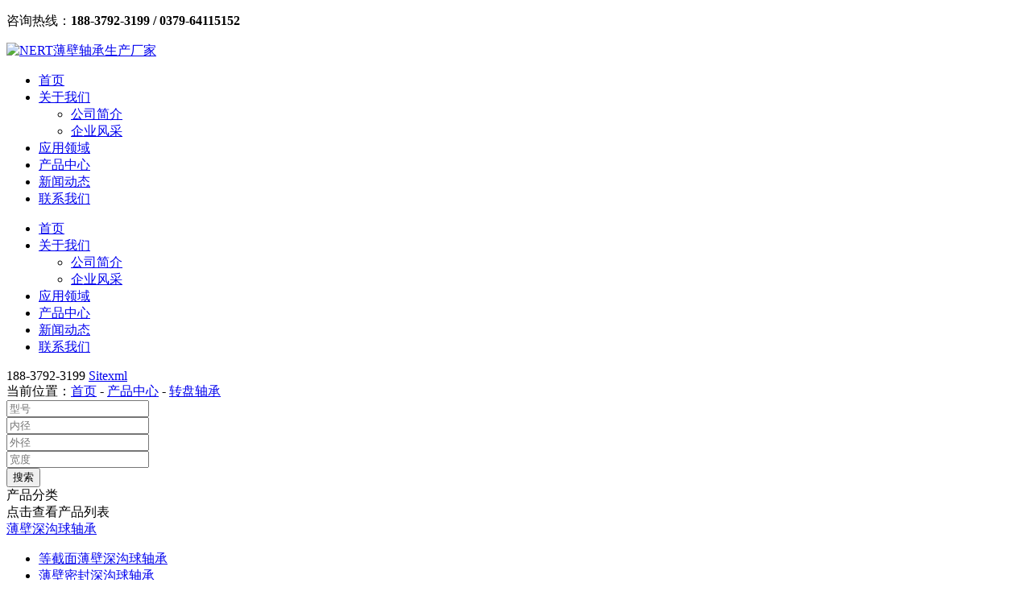

--- FILE ---
content_type: text/html; charset=utf-8
request_url: http://www.bearingly.com/zhuanpanzhoucheng.html
body_size: 8640
content:

<!DOCTYPE html>
<html lang="zh-CN">

<head>
  <meta http-equiv="Content-Type" content="text/html; charset=utf-8" />
  <meta name="viewport" content="width=device-width, initial-scale=1, shrink-to-fit=no" />
  <meta name="applicable-device" content="pc,mobile" />
  <title>转盘轴承(回转支承)-洛阳薄壁精密轴承有限公司</title>
  <meta name="keywords" content="转盘轴承" />
  <meta name="description" content="转盘轴承也叫回转支承,是集支承,旋转,传动,固定等多种功能于一身的特殊结构的大型轴承,转盘轴承按结构分为四点接触球转盘轴承,交叉滚子转盘轴承等.转盘轴承一般均带有安装孔,润滑油孔的和密封装置,可以满足在不同工况条件下工作的各类主机." />
  <link href="http://www.bearingly.com/static/home/css/bootstrap.min.css" rel="stylesheet">
  <link href="http://www.bearingly.com/static/home/Image/base.css" rel="stylesheet" type="text/css" />
  <link href="http://www.bearingly.com/static/home/Image/prod.css" type="text/css" rel="stylesheet">
  <link href="http://www.bearingly.com/static/home/css/css.css" type="text/css" rel="stylesheet">
  <link href="http://www.bearingly.com/static/home/Image/swiper-4.3.5.min.css" rel="stylesheet" type="text/css" />
  
<meta property="og:image" content="http://www.bearingly.com/static/logo.jpg"/>
<link rel="icon" href="http://www.bearingly.com/media/ico_images/favicon.ico" type="image/png">
    <link href="http://www.bearingly.com/static/home/Image/style.css" type="text/css" rel="stylesheet">

<script language="javascript" src="http://www.bearingly.com/static/home/js/jquery-1.9.1.min.js" ></script>
<script language="javascript" src="http://www.bearingly.com/static/home/js/jquery.form.js"></script>
<script language="javascript" src="http://www.bearingly.com/static/home/js/postRequest.js"></script>
<script language="javascript" src="http://www.bearingly.com/static/home/js/layer.js" ></script>
<script src="http://www.bearingly.com/static/home/js/bootstrap.min.js"></script>
<script src="http://www.bearingly.com/static/home/Image/swiper-4.3.5.min.js" type="text/javascript"></script>
<script src="http://www.bearingly.com/static/home/js/MSClass.js" type="text/javascript" ></script>
<script type="text/javascript" src="http://www.bearingly.com/static/home/js/jquery.jslides.js" ></script>
<script type="text/javascript" src="http://www.bearingly.com/static/home/js/jquery.SuperSlide.js"></script>
<script type="text/javascript" src="http://www.bearingly.com/static/home/js/script.js" ></script>
<script type="text/javascript" src="http://www.bearingly.com/static/home/js/nav.js" ></script>
<script type="text/javascript" src="http://www.bearingly.com/static/home/js/all.js" ></script>
<script type="text/javascript" src="http://www.bearingly.com/static/admin/js/common.js"></script>
<script type="text/javascript" src="http://www.bearingly.com/static/home/js/public.js" ></script>


<script type="application/ld+json">
  {
    "@context": "https://ziyuan.baidu.com/contexts/cambrian.jsonld",
    "@id": "http://www.bearingly.com/zhuanpanzhoucheng.html",
    "title": "转盘轴承-洛阳薄壁精密轴承有限公司",
    "description": "转盘轴承也叫回转支承,是集支承,旋转,传动,固定等多种功能于一身的特殊结构的大型轴承,转盘轴承按结构分为四点接触球转盘轴承,交叉滚子转盘轴承等.转盘轴承一般均带有安装孔,润滑油孔的和密封装置,可以满足在不同工况条件下工作的各类主机.",
    "upDate": "2024-04-25T11:45:36"
  }
</script>
</head>
<body oncontextmenu="event.returnValue=false" onselectstart="event.returnValue=false">
  <!--top-->
<style>
    .logo-title{
        display: none;
    }
</style>
<div id="topbg">
    <div class="topwrap">
        <div class="container">
            <div class="row top">
                <p><span>咨询热线：<b>188-3792-3199 / 0379-64115152</b></span></p>
                <div class="top_c clearfix">
                    <a href="http://www.bearingly.com" title="NERT薄壁轴承生产厂家" class="logo">
                        <img src="http://www.bearingly.com/static/home/Image/logo.jpg"  alt="NERT薄壁轴承生产厂家"  />
                      <div class="logo-title"> NERT薄壁轴承生产厂家</div>
                    </a>
                    <div class="pcnav clearfix">
                        <ul class="firstfloor clearfix">
                            <li><a href="http://www.bearingly.com" title="首页">首页</a></li>
                            <li><a href="http://www.bearingly.com/d/about.html" title="关于我们" rel="nofollow">关于我们</a>
                                <ul class="secondfloor">
                                    <li><a href="http://www.bearingly.com/d/about.html" title="公司简介" rel="nofollow">公司简介</a></li>
                                    <li><a href="http://www.bearingly.com/c/qyfc.html" title="企业风采" rel="nofollow">企业风采</a></li>
                                </ul>
                            </li>
                            <li><a href="http://www.bearingly.com/yingyong.html" title="应用领域">应用领域</a></li>
                            <li><a href="http://www.bearingly.com/dengjiemianbaobi.html" title="产品中心">产品中心</a></li>
                            <li><a href="http://www.bearingly.com/a/news.html" title="新闻动态">新闻动态</a>
                            </li>
                            <li><a href="http://www.bearingly.com/d/lianxi.html" rel="nofollow" title="联系我们">联系我们</a></li>
                        </ul>
                    </div>
                </div>
            </div>
        </div>
        <!--ip_class-->
        
    </div>
</div>
<!--mobilehead-->
<div id="mobileheadbg">
    <div id="mobilehead">
        <a href="http://www.bearingly.com" class="logo" title="NERT薄壁轴承生产厂家"></a>
        <div class="nav">
            <div class="push-nav">
                <a class="nav-toggle" title="NERT薄壁轴承生产厂家">
                    <span></span>
                    <span class="two"></span>
                    <span></span>
                </a>
            </div>
            <div class="nav_box">
                <ul class="nav_one">
                    <li><span class="clearfix"><a href="http://www.bearingly.com" class="hover" title="首页">首页</a></span></li>
                    <li><span class="clearfix"><a href="http://www.bearingly.com/d/about.html" title="关于我们" rel="nofollow">关于我们</a><i><em></em></i></span>
                        <ul class="down_nav">
                            <li><a href="http://www.bearingly.com/d/about.html" title="公司简介" rel="nofollow">公司简介</a></li>
                            <li><a href="http://www.bearingly.com/c/qyfc.html" title="企业风采" rel="nofollow">企业风采</a></li>
                </ul>
                    </li>
                    <li><span class="clearfix"><a href="http://www.bearingly.com/yingyong.html" title="应用领域">应用领域</a></span></li>
                    <li><span class="clearfix"><a href="http://www.bearingly.com/dengjiemianbaobi.html" title="产品中心">产品中心</a></span></li>
                    <li><span class="clearfix"><a href="http://www.bearingly.com/a/news.html" title="新闻动态">新闻动态</a>
                    <!--<i><em></em></i>-->
                    </span>
                        <ul class="down_nav">
                            
                        </ul>
                    </li>
                    <li><span class="clearfix"><a href="http://www.bearingly.com/d/lianxi.html" rel="nofollow" title="联系我们">联系我们</a></span></li>
                </ul>
                <div class="nav_contact">
                    <div class="nav_txt">
                        <span class="topphoneicon">188-3792-3199</span>
                        <span class="sitemapicon"><a href="http://www.bearingly.com/sitemap.xml" target="_blank" title="Sitexml"  >Sitexml</a></span>
                    </div>
                </div>
            </div>
        </div>
        <i class="nav_bg"></i>
        <div class="clear"></div>
    </div>
</div>

  <div id="stylesubnav">
      <div class="container">
          <div class="row xq_c clearfix">
              <div class="xq_crumbs">当前位置：<a href="http://www.bearingly.com">首页</a> - 
                
                <a href="http://www.bearingly.com/dengjiemianbaobi.html">产品中心</a> -
                
                <a href="http://www.bearingly.com/zhuanpanzhoucheng.html">转盘轴承</a></div>
          </div>
      </div>
  </div>
  <!--search-->
  <div class="container">
      <div class="row pb_search clearfix">
        <form method="post" action="/search">
    <div class="pbs_left">
        <div class="pbs_li clearfix">
            <input type="text" name="kmodel"  placeholder="型号" />
        </div>
        <div class="pbs_li clearfix">
            <input type="text" name="nj" placeholder="内径" />
        </div>
        <div class="pbs_li clearfix">
            <input type="text" name="wj" placeholder="外径" />
        </div>
        <div class="pbs_li clearfix">
            <input type="text" name="kd" placeholder="宽度" />
        </div>
    </div>
    <button class="pbs_btn">搜索</button>
    <input type="hidden" name="csrfmiddlewaretoken" value="RzMs79z7dJHFmFcV4RTmgpsVNyscNhLmzEkBGepTGtbyLxqO1AHO2QYc14KFMGkV">  
    </form>
      </div>
  </div>
  <div class="container">
      <div class="row productlist clearfix">
     <div class="pl_left">
    <div class="pl_top t1 clearfix">
        <div class="pl_title">产品分类</div>
        <div class="pl_r">点击查看产品列表<i></i></div>
    </div>
    <div class="pll_ul">
      
        <div class="pll_li">
          <a href="http://www.bearingly.com/shengouqiuzhoucheng.html" title="薄壁深沟球轴承" class="p">薄壁深沟球轴承<i></i></a>
            <ul>
                <li><a href="http://www.bearingly.com/shengouqiuzhoucheng/dengjiemian.html" title="等截面薄壁深沟球轴承"  >等截面薄壁深沟球轴承</a></li><li><a href="http://www.bearingly.com/shengouqiuzhoucheng/baobimifeng.html" title="薄壁密封深沟球轴承"  >薄壁密封深沟球轴承</a></li><li><a href="http://www.bearingly.com/shengouqiuzhoucheng/baobigongzhi.html" title="薄壁公制深沟球轴承"  >薄壁公制深沟球轴承</a></li><li><a href="http://www.bearingly.com/shengouqiuzhoucheng/baobimfgongzhi.html" title="薄壁密封公制深沟球轴承"  >薄壁密封公制深沟球轴承</a></li>
            </ul>
        </div>
        
        <div class="pll_li">
          <a href="http://www.bearingly.com/sidianjiechuqiu.html" title="薄壁四点接触球轴承" class="p">薄壁四点接触球轴承<i></i></a>
            <ul>
                <li><a href="http://www.bearingly.com/sidianjiechuqiu/dengjiemian1.html" title="等截面薄壁四点接触球轴承"  >等截面薄壁四点接触球轴承</a></li><li><a href="http://www.bearingly.com/sidianjiechuqiu/mifeng1.html" title="薄壁密封四点接触球轴承"  >薄壁密封四点接触球轴承</a></li><li><a href="http://www.bearingly.com/sidianjiechuqiu/gongzhi1.html" title="薄壁公制四点接触球轴承"  >薄壁公制四点接触球轴承</a></li><li><a href="http://www.bearingly.com/sidianjiechuqiu/mifenggongzhi1.html" title="薄壁密封公制四点接触球轴承"  >薄壁密封公制四点接触球轴承</a></li>
            </ul>
        </div>
        
        <div class="pll_li">
          <a href="http://www.bearingly.com/jiaojiechuqiuzhoucheng.html" title="薄壁角接触球轴承" class="p">薄壁角接触球轴承<i></i></a>
            <ul>
                <li><a href="http://www.bearingly.com/jiaojiechuqiuzhoucheng/dengjiemian2.html" title="等截面薄壁角接触球轴承"  >等截面薄壁角接触球轴承</a></li><li><a href="http://www.bearingly.com/jiaojiechuqiuzhoucheng/gongzhi2.html" title="薄壁公制角接触球轴承"  >薄壁公制角接触球轴承</a></li><li><a href="http://www.bearingly.com/jiaojiechuqiuzhoucheng/mifenggongzhi2.html" title="薄壁密封公制角接触球轴承"  >薄壁密封公制角接触球轴承</a></li>
            </ul>
        </div>
        
        <div class="pll_li">
          <a href="http://www.bearingly.com/jiaochagunzizhoucheng.html" title="交叉滚子轴承" class="p">交叉滚子轴承<i></i></a>
            <ul>
                <li><a href="http://www.bearingly.com/jiaochagunzizhoucheng/ra.html" title="RA交叉滚子轴承"  >RA交叉滚子轴承</a></li><li><a href="http://www.bearingly.com/jiaochagunzizhoucheng/rb.html" title="RB交叉滚子轴承"  >RB交叉滚子轴承</a></li><li><a href="http://www.bearingly.com/jiaochagunzizhoucheng/re.html" title="RE交叉滚子轴承"  >RE交叉滚子轴承</a></li><li><a href="http://www.bearingly.com/jiaochagunzizhoucheng/ru.html" title="RU交叉滚子轴承"  >RU交叉滚子轴承</a></li><li><a href="http://www.bearingly.com/jiaochagunzizhoucheng/sx.html" title="SX交叉滚子轴承"  >SX交叉滚子轴承</a></li><li><a href="http://www.bearingly.com/jiaochagunzizhoucheng/crbh.html" title="CRBH交叉滚子轴承"  >CRBH交叉滚子轴承</a></li>
            </ul>
        </div>
        
        <div class="pll_li">
          <a href="http://www.bearingly.com/xiebojiansujizhoucheng.html" title="谐波减速机轴承" class="p">谐波减速机轴承<i></i></a>
            <ul>
                <li><a href="http://www.bearingly.com/xiebojiansujizhoucheng/shf.html" title="SHF谐波减速机轴承"  >SHF谐波减速机轴承</a></li><li><a href="http://www.bearingly.com/xiebojiansujizhoucheng/csf.html" title="CSF谐波减速机轴承"  >CSF谐波减速机轴承</a></li>
            </ul>
        </div>
        
        <div class="pll_li">
          <a href="http://www.bearingly.com/rouxingzhoucheng.html" title="柔性轴承" class="p">柔性轴承<i></i></a>
            <ul>
                <li><a href="http://www.bearingly.com/rouxingzhoucheng/gundong.html" title="柔性滚动轴承"  >柔性滚动轴承</a></li>
            </ul>
        </div>
        
        <div class="pll_li">
          <a href="http://www.bearingly.com/zhuanpanzhoucheng.html" title="转盘轴承" class="p on">转盘轴承<i></i></a>
            <ul>
                <li><a href="http://www.bearingly.com/zhuanpanzhoucheng/nei.html" title="齿轮轴承（内圈齿轮）"  >齿轮轴承（内圈齿轮）</a></li><li><a href="http://www.bearingly.com/zhuanpanzhoucheng/wai.html" title="齿轮轴承（外圈齿轮）"  >齿轮轴承（外圈齿轮）</a></li><li><a href="http://www.bearingly.com/zhuanpanzhoucheng/sidianjiechuqiu.html" title="四点接触球转盘轴承"  >四点接触球转盘轴承</a></li><li><a href="http://www.bearingly.com/zhuanpanzhoucheng/jiaocahgunzi.html" title="交叉滚子转盘轴承"  >交叉滚子转盘轴承</a></li>
            </ul>
        </div>
        
        <div class="pll_li">
          <a href="http://www.bearingly.com/buxiugangzhoucheng.html" title="不锈钢轴承" class="p">不锈钢轴承<i></i></a>
            <ul>
                <li><a href="http://www.bearingly.com/buxiugangzhoucheng/5.html" title="不锈钢角接触球轴承"  >不锈钢角接触球轴承</a></li><li><a href="http://www.bearingly.com/buxiugangzhoucheng/4.html" title="不锈钢四点接触球轴承"  >不锈钢四点接触球轴承</a></li><li><a href="http://www.bearingly.com/buxiugangzhoucheng/dian.html" title="不锈钢四点接触球转盘轴承"  >不锈钢四点接触球转盘轴承</a></li><li><a href="http://www.bearingly.com/buxiugangzhoucheng/baobi.html" title="不锈钢薄壁轴承"  >不锈钢薄壁轴承</a></li>
            </ul>
        </div>
        
        <div class="pll_li">
          <a href="http://www.bearingly.com/dingzhizhoucheng.html" title="定制轴承" class="p">定制轴承<i></i></a>
            <ul>
                <li><a href="http://www.bearingly.com/dingzhizhoucheng/1.html" title="定制轴承产品"  >定制轴承产品</a></li>
            </ul>
        </div>
        

    </div>
</div>
          <div class="plr_ul">
              <div class="plr_top">
                  <div class="plt_right plt_rr">
                      <div class="plr_txt">
                          <h2>转盘轴承</h2>
                          <div class="p_p">
                            转盘轴承也叫回转支承，是一种能够同时承受较大的轴向负荷、径向负荷和倾覆力矩等综合载荷。转盘轴承集支承、旋转、传动、固定等多种功能于一身的特殊结构的大型轴承。转盘轴承通常由内圈、外圈、滚动体、隔离块等四大部件构成。<br>
【转盘轴承的应用】：<br>
转盘轴承一般均带有安装孔、润滑油孔的和密封装置，可以满足在不同工况条件下工作的各类主机。<br>
转盘轴承本身具有结构紧凑、引导旋转方便、安装简便和维护容易等特点，被广泛用于工程、矿山、冶金、风力发电、船舶、港口、石油、化工、轻工、医疗器械、食品、车辆、机器人、航空航天、雷达及军工等行业的大型回转装置上。<br>
【转盘轴承的分类】：<br>
转盘轴承根据不同的结构型式可以分为：<br>
1、四点接触球转盘轴承：标准型、内齿式、外齿式、无齿式；<br>
2、交叉圆柱（圆锥）滚子转盘轴承：标准型、内齿式、外齿式、无齿式；<br>
另外还有双排四点接触球转盘轴承、双排异径球转盘轴承、球-滚子组合以及三排圆柱滚子组合转盘轴承等不同的结构型式；<br>
【转盘轴承不同结构的特点及应用】<br>
转盘轴承根据不同的结构特点可分别满足各种不同负荷条件下工作主机的需求。其中，<br>
1、四点接触球转盘轴承：<br>
具有较高的动负荷能力，结构紧凑、重量轻、能同时承受轴向力、径向力和倾翻力矩。<br>
适用于污水处理、磨煤机、AGV舵轮、激光切割机、光热发电、回转式输送机、塔式起重机、医疗设备、饮品灌装机、中小型起重机和挖掘机等工程机械。<br>
2、交叉滚子转盘轴承：<br>
具有较高的静负荷能力，结构紧凑、重量轻、制造精度高，装配间隙小，高的回转精度，支承刚性大可承受较高动负荷。<br>
适用于回转平台、医疗设备、机械臂底座、工程机械和军工产品。<br>
另外像三排圆柱滚子组合转盘轴承由于把承载能力的提高引向轴承的高度方向，各种载荷分别由不同滚道和滚子组承受，因此在同等受力条件下，其滚道的直径大大缩小，具有使主机更为紧凑的特点，是一种高承载能力的转盘轴承。<br>
                          </div>
                      </div>
                  </div>
              </div>
              <div class="plr_p">
                  <div class="pro_title">
                      <div class="pt_title">转盘轴承产品</div>
                      <i></i>
                  </div>
                  <div class="plr_a clearfix">
                    
                    <a href="http://www.bearingly.com/zhuanpanzhoucheng/nei.html" title="齿轮轴承（内圈齿轮）" >
                          <div class="plr_img">
                            <img src="http://www.bearingly.com/media/goods_images/goods_images/neichi_CRey53T.webp"
                            alt="齿轮轴承（内圈齿轮）"
                            title="齿轮轴承（内圈齿轮）齿轮轴承（内圈齿轮）" />
                           </div>
                          <p>齿轮轴承（内圈齿轮） </p>
                      </a>
                      
                    <a href="http://www.bearingly.com/zhuanpanzhoucheng/wai.html" title="齿轮轴承（外圈齿轮）" >
                          <div class="plr_img">
                            <img src="http://www.bearingly.com/media/goods_images/goods_images/neichi.webp"
                            alt="齿轮轴承（外圈齿轮）"
                            title="齿轮轴承（外圈齿轮）齿轮轴承（外圈齿轮）" />
                           </div>
                          <p>齿轮轴承（外圈齿轮） </p>
                      </a>
                      
                    <a href="http://www.bearingly.com/zhuanpanzhoucheng/sidianjiechuqiu.html" title="四点接触球转盘轴承" >
                          <div class="plr_img">
                            <img src="http://www.bearingly.com/media/goods_images/goods_images/900.webp"
                            alt="四点接触球转盘轴承"
                            title="四点接触球转盘轴承四点接触球转盘轴承" />
                           </div>
                          <p>四点接触球转盘轴承 </p>
                      </a>
                      
                    <a href="http://www.bearingly.com/zhuanpanzhoucheng/jiaocahgunzi.html" title="交叉滚子转盘轴承" >
                          <div class="plr_img">
                            <img src="http://www.bearingly.com/media/goods_images/goods_images/zhuanpanzhoucheng.webp"
                            alt="交叉滚子转盘轴承"
                            title="交叉滚子转盘轴承交叉滚子转盘轴承" />
                           </div>
                          <p>交叉滚子转盘轴承 </p>
                      </a>
                      
                      
                  </div>
              </div>
              <div class="plr_content">
                  <div class="pro_title">
                      <div class="pt_title">相关资讯</div>
                      <i></i>
                  </div>
                  <div class="plr_news clearfix">

                    
                    <a href="http://www.bearingly.com/a/news/zpq.html" title="中船旗下制造厂认定我司为合格供应商，聚焦高性能轻量化带齿回转支承轴承方案"  target="_blank" class="clearfix">
                          <div class="time">
                              <span>06-16</span>
                              <span>2025</span>
                          </div>
                          <div class="pn_txt">
                              <p>中船旗下制造厂认定我司为合格供应商，聚焦高性能轻量化带齿回转支承轴承方案</p>
                              <p>本周，从中船集团旗下设备制造厂采购部获悉，经严格质量审核流程，洛阳薄壁精密轴承有限公司已成功通过其认证供应商审核。制造厂将启动从本公司定制薄...</p>
                          </div>
                      </a>
                      
                    <a href="http://www.bearingly.com/a/news/169.html" title="什么是四点接触球转盘轴承？"  target="_blank" class="clearfix">
                          <div class="time">
                              <span>06-15</span>
                              <span>2024</span>
                          </div>
                          <div class="pn_txt">
                              <p>什么是四点接触球转盘轴承？</p>
                              <p>轴承是机械设备中不可或缺的组成部分，它能够减少摩擦、支撑旋转部件并保持精确的运动。在众多轴承类型中，四点接触球转盘轴承具有特殊的结构和性能，...</p>
                          </div>
                      </a>
                      
                    <a href="http://www.bearingly.com/a/news/chai.html" title="薄壁转盘轴承怎么拆？薄壁转盘轴承拆卸指南"  target="_blank" class="clearfix">
                          <div class="time">
                              <span>02-19</span>
                              <span>2024</span>
                          </div>
                          <div class="pn_txt">
                              <p>薄壁转盘轴承怎么拆？薄壁转盘轴承拆卸指南</p>
                              <p>在机械设备的维修和保养过程中，轴承的拆卸是一项常见但又技术性较强的任务。薄壁转盘轴承以其特有的结构和应用范围，在拆卸时需要特别的注意和技巧。...</p>
                          </div>
                      </a>
                      
                    <a href="http://www.bearingly.com/a/news/anzhuangzp.html" title="薄壁转盘轴承怎么安装？"  target="_blank" class="clearfix">
                          <div class="time">
                              <span>01-23</span>
                              <span>2024</span>
                          </div>
                          <div class="pn_txt">
                              <p>薄壁转盘轴承怎么安装？</p>
                              <p>薄壁转盘轴承因其特殊的结构和性能，在许多高精度和高速度的机械设备中得到广泛应用。正确安装薄壁转盘轴承对于确保机械设备的正常运行至关重要。本文...</p>
                          </div>
                      </a>
                      
                    <a href="http://www.bearingly.com/a/news/jgjgzyl.html" title="外齿式转盘轴承的结构及工作原理是什么？"  target="_blank" class="clearfix">
                          <div class="time">
                              <span>10-24</span>
                              <span>2023</span>
                          </div>
                          <div class="pn_txt">
                              <p>外齿式转盘轴承的结构及工作原理是什么？</p>
                              <p>外齿式转盘轴承是一种具有外部齿轮的转盘轴承，其齿轮通常位于轴承的外圆周上。这种设计使得外齿式转盘轴承能够与其他机械部件（如齿轮、齿条等）直接...</p>
                          </div>
                      </a>
                      
                    <a href="http://www.bearingly.com/a/news/10.html" title="关于转盘轴承的类型及用途介绍"  target="_blank" class="clearfix">
                          <div class="time">
                              <span>01-08</span>
                              <span>2021</span>
                          </div>
                          <div class="pn_txt">
                              <p>关于转盘轴承的类型及用途介绍</p>
                              <p>转盘轴承因其能够承受在运作中较大的轴向负荷、径向负荷和倾覆力矩等综合载荷，常被运用到大型机械的回转装置上，如：起重机、雷达、机器人和医疗器械...</p>
                          </div>
                      </a>
                      
                  </div>
              </div>
          </div>
      </div>
  </div>
  <!--foot-->
<div id="footbg">
    <div class="container">
        <div class="row foot">
            <div class="f_left">
                <div class="f_txt f_icon1">
                    <p>HOTLINE</p>
                    <p>电话：<span>188-3792-3199 </span></p>
                </div>
                <div class="f_txt f_icon2">
                    <p>TELEPHONE</p>
                    <p>固话：0379-64115152</p>
                </div>
                <div class="f_txt f_icon3">
                    <p>EMAIL</p>
                    <p>邮箱：yang@bearingly.com</p>
                </div>
                <div class="clear"></div>
                <div class="f_txt f_icon4">
                    <p>ADDRESS</p>
                    <p>地址：河南省 洛阳市 涧西区 三西路西马沟段</p>
                </div>
            </div>
            <div class="f_right">
                <form method="post" id="addmes">
                <div class="feedback clearfix">
                    <div class="f_li"><input type="text" name="guest" id="guest" placeholder="* 姓名" /></div>
                    <div class="f_li"><input type="text" name="tel" id="tel" placeholder="* 电话" /></div>
                    <div class="f_li"><textarea name="content" id="content" placeholder="* 需求信息"></textarea></div>
                    <div class="f_li"><div class="f_btn foot_btn">提交留言</div></div>
                </div>
                <input type="hidden" name="csrfmiddlewaretoken" value="RzMs79z7dJHFmFcV4RTmgpsVNyscNhLmzEkBGepTGtbyLxqO1AHO2QYc14KFMGkV">    
                </form>
            </div>
            <div class="clear"></div>

            <div class="f_bottom"><span>版权所有：2023&nbsp;&nbsp;洛阳薄壁精密轴承有限公司</span><span><a href="https://beian.miit.gov.cn/" target="_blank" rel="nofollow">豫ICP备18022935号-1</a></span><span><a href="http://www.beian.gov.cn/" target="_blank" rel="nofollow">豫公网安备 41030502000211号</a></span><span><a href="http://www.bearingly.com/sitemap.xml" target="_blank">XML</a></span></div>
        </div>
    </div>
</div>
<div id="lefttop"></div>

<div class="float_botton show">
    <i></i>
    <p>在线咨询</p>
</div>
<div class="float_ly hidden  hide">
    <div class="fl_tit">在线咨询
<span  class="close">x</span>
    </div>
    <div class="fl_form">
        <div class="fl_txt">
            <p>精密轴承型号规格尺寸咨询、厂家定制咨询，欢迎在线留言咨询</p>
        </div>
        <form method="post" id="floatmsg" class="clearfix">
            <input type="text" name="guest" id="guest" placeholder="*名字" value="*名字">
            <!--<input type="text" name="email" id="email" placeholder="*电子邮箱"value="*电子邮箱" >-->
            <input type="text" name="tel" id="tel" placeholder="*电话" value="*电话">
            <textarea name="content" id="content" placeholder="*留言内容">*留言内容</textarea>
            <input type="hidden" name="csrfmiddlewaretoken" value="RzMs79z7dJHFmFcV4RTmgpsVNyscNhLmzEkBGepTGtbyLxqO1AHO2QYc14KFMGkV">    
        </form>
    </div>
    <div class="fl_bottom">
        <div class="fl_btn">在线咨询</div>
    </div>
</div>
<div id="floatBottom">
    <a href="http://www.bearingly.com" class="kf1" title="http://www.bearingly.com"></a>
    <a href="tel:188-3792-3199" target="_blank" class="kf2" title="tel:188-3792-3199"></a>
    <a  class="kf4"  title="洛阳薄壁精密轴承有限公司"></a>
</div>
<script type="text/javascript">
var ewmnum=1;
$("#floatBottom a").eq(2).click(function(){
    if(ewmnum==1){
        $(".ewm").show();
        ewmnum=0;
    }else{
        $(".ewm").hide();
        ewmnum=1;
    }
});
$(".kf4").click(function(){
    $("html, body").animate({
        "scroll-top":0
    },"fast");
});
$('.foot_btn').click(function () {
    postRequest('addmes','/myajax/check.html');
});
function newgdcode(id,url) {
    times = new Date().getTime();
    $('#'+id+' .imgCode').attr('src', url + times);
}
</script>
<script type="text/javascript">
//pclass
if($(window).width() > 1023){
    $(".productclass .pc_li>span").hover(function(e){
        e.preventDefault();
        $(".productclass .pc_li>span").removeClass("on");
        $(this).addClass("on");
        $(".pc_small").removeClass("scshow")
        $(this).siblings().addClass("scshow");
    });
}else{
    var flag=1;
    $('.productclass .pc_p').click(function(){
        if(flag==1){
            $(".pc_ul").slideToggle();
            $(this).find("em").toggleClass("on");
            flag=0;
        }else{
            $(".pc_ul").slideToggle();
            $(this).find("em").toggleClass("on");
            flag=1;
        }
    });
    $(".productclass .pc_li>span").click(function(e){
        e.preventDefault();
        $(".productclass .pc_li>span").removeClass("on");
        $(this).addClass("on");
        $(".pc_small").removeClass("scshow")
        $(this).siblings().addClass("scshow");
    });
}

</script>
<script type="text/javascript">
    document.oncontextmenu = function(){
    event.returnValue = false;
}
// 或者直接返回整个事件
document.oncontextmenu = function(){
    return false;
}
</script>
<script>
      $('.foot_btn').click(function () {
    JQ_post('addmes', '/message.html')
  })
</script>
<script type="text/javascript">
    $("#floatmsg input, #floatmsg  #content").focus(function () {
        $(this).val("")
    })
    $("#floatmsg input, #floatmsg  #content").blur(function () {
        if(!$(this).val()){
                    $(this).val($(this).attr("placeholder"))
        }

    })
    $(".float_botton").click(function(){
        $(this).addClass("hidden");
        $(".float_ly").addClass("show");
    });
    $(".fl_tit").click(function(){
        $(".float_botton").removeClass("hidden");
        $(".float_ly").removeClass("show");
    });
    $("body").click(function(e){
        var obj = $(e.target);
        if(obj.closest(".float_botton").length < 1 && obj.closest(".float_ly").length < 1){
            $(".float_botton").removeClass("hidden");
            $(".float_ly").removeClass("show");
        }
    });
        $(".close").click(function(e){
        var obj = $(e.target);
        if(obj.closest(".float_botton").length < 1 && obj.closest(".float_ly").length < 1){
            $(".float_botton").removeClass("hidden");
            $(".float_ly").removeClass("show");
        }
    });
    $('.fl_btn').click(function () {
        JQ_post("floatmsg", "/message.html");
    });
</script>
<script>
// 搜索
function checksearch(){
    var kmodel = $.trim($("input[name='kmodel']").val());
    var nj = $.trim($("input[name='nj']").val());
    var wj = $.trim($("input[name='wj']").val());
    var kd = $.trim($("input[name='kd']").val());
    if ((kmodel == '' || kmodel == null) && (nj=='' || nj==null) && (wj=='' || wj==null) && (kd=='' || kd==null)) {
        alert('请输入查询参数');
        return false;
    }
    if(kmodel.toLowerCase().indexOf("http://") >= 0 || nj.toLowerCase().indexOf("http://") >= 0 || wj.toLowerCase().indexOf("http://") >= 0 || kd.toLowerCase().indexOf("http://") >= 0) { 
        alert('非法字符');
        return false;
    }
    if(kmodel.toLowerCase().indexOf("http://") >= 0 || nj.toLowerCase().indexOf("http://") >= 0 || wj.toLowerCase().indexOf("http://") >= 0 || kd.toLowerCase().indexOf("http://") >= 0) { 
        alert('非法字符');
        return false;
    }
    if(kmodel.toLowerCase().indexOf("http://") >= 0 || nj.toLowerCase().indexOf("http://") >= 0 || wj.toLowerCase().indexOf("http://") >= 0 || kd.toLowerCase().indexOf("http://") >= 0) { 
        alert('非法字符');
        return false;
    }
    if(kmodel.toLowerCase().indexOf("http://") >= 0 || nj.toLowerCase().indexOf("http://") >= 0 || wj.toLowerCase().indexOf("http://") >= 0 || kd.toLowerCase().indexOf("http://") >= 0) { 
        alert('非法字符');
        return false;
    }
    if(kmodel.toLowerCase().indexOf("http://") >= 0 || nj.toLowerCase().indexOf("http://") >= 0 || wj.toLowerCase().indexOf("http://") >= 0 || kd.toLowerCase().indexOf("http://") >= 0) { 
        alert('非法字符');
        return false;
    }
} 
</script>

  </body>
  </html>

  <script type="text/javascript">
  var winWide = window.screen.width;
  if(winWide <= 1023){
      //class
      var flag=1;
      $('.pl_r').click(function(){
          if(flag==1){
              $(".pll_ul").slideToggle();
              $(this).toggleClass("on");
              flag=0;
          }else{
              $(".pll_ul").slideToggle();
              $(this).toggleClass("on");
              flag=1;
          }
      });
      $('.pll_li>.p').click(function(){
          $(".pll_li>ul").stop().slideUp();
          $(this).parent().addClass("on").siblings().removeClass("on");
         // $(this).addClass("hover");
          $(this).next("ul").stop().slideDown();
      });
  }
  //news
  var mySwiper_case = new Swiper('.pn_ul', {
      preventClicks:true,
      autoplay:{
          delay:3000,//3秒切换一次
      },
      resistanceRatio:0,
      spaceBetween:20,
      slidesPerView:3,//一行显示4个
      breakpoints:{
          1229: {
            slidesPerView:3,
            spaceBetween:30,
          },
          1023: {
            slidesPerView:2,
            spaceBetween:30,
          },
          767: {
            slidesPerView:2,
            spaceBetween:20,
          },
          499: {
            slidesPerView:1,
            spaceBetween:10,
          },
      },
  });
  </script>

<script>
var _hmt = _hmt || [];
(function() {
  var hm = document.createElement("script");
  hm.src = "https://hm.baidu.com/hm.js?88990f4a78d06f2d32179cdb4f13651c";
  var s = document.getElementsByTagName("script")[0]; 
  s.parentNode.insertBefore(hm, s);
})();
</script>
